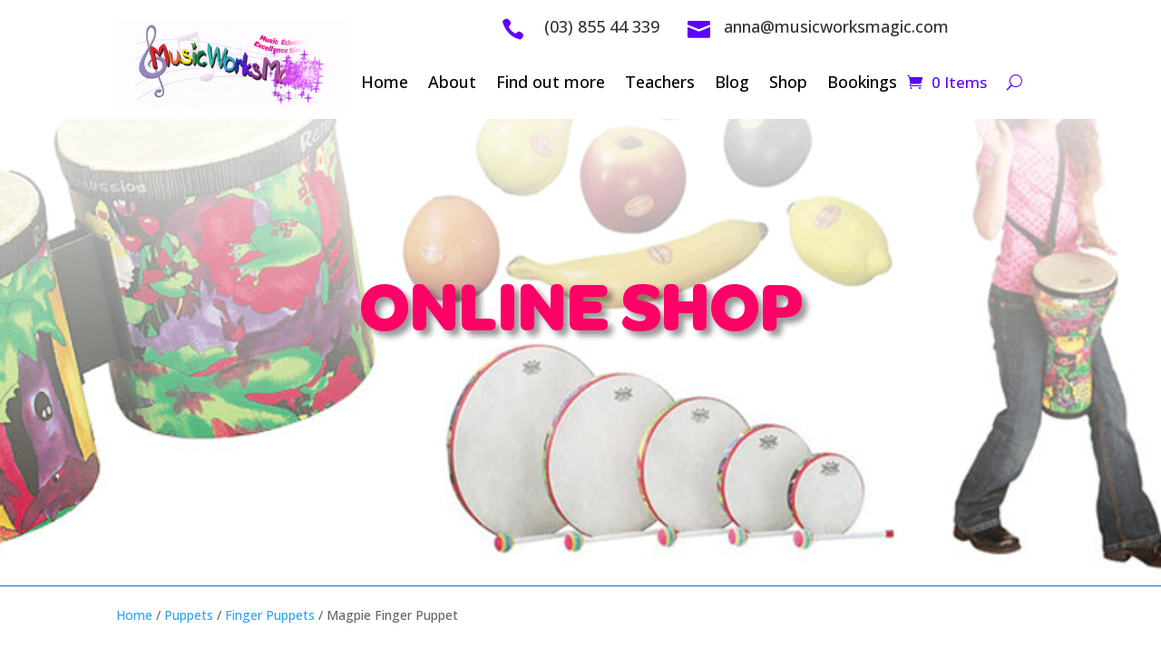

--- FILE ---
content_type: application/javascript
request_url: https://static.assets.eway.io/cerberus/6.6.2.54470/assets/sdk/cerberus.bundle.js?ver=3.9.2
body_size: 18580
content:
!function(t,e){"object"==typeof exports&&"object"==typeof module?module.exports=e():"function"==typeof define&&define.amd?define("Cerberus",[],e):"object"==typeof exports?exports.Cerberus=e():t.Cerberus=e()}(window,(function(){return function(t){var e={};function r(n){if(e[n])return e[n].exports;var o=e[n]={i:n,l:!1,exports:{}};return t[n].call(o.exports,o,o.exports,r),o.l=!0,o.exports}return r.m=t,r.c=e,r.d=function(t,e,n){r.o(t,e)||Object.defineProperty(t,e,{enumerable:!0,get:n})},r.r=function(t){"undefined"!=typeof Symbol&&Symbol.toStringTag&&Object.defineProperty(t,Symbol.toStringTag,{value:"Module"}),Object.defineProperty(t,"__esModule",{value:!0})},r.t=function(t,e){if(1&e&&(t=r(t)),8&e)return t;if(4&e&&"object"==typeof t&&t&&t.__esModule)return t;var n=Object.create(null);if(r.r(n),Object.defineProperty(n,"default",{enumerable:!0,value:t}),2&e&&"string"!=typeof t)for(var o in t)r.d(n,o,function(e){return t[e]}.bind(null,o));return n},r.n=function(t){var e=t&&t.__esModule?function(){return t.default}:function(){return t};return r.d(e,"a",e),e},r.o=function(t,e){return Object.prototype.hasOwnProperty.call(t,e)},r.p="",r(r.s=124)}([function(t,e,r){var n=r(1),o=r(33),i=r(4),a=r(34),c=r(37),u=r(54),s=o("wks"),f=n.Symbol,l=u?f:f&&f.withoutSetter||a;t.exports=function(t){return i(s,t)||(c&&i(f,t)?s[t]=f[t]:s[t]=l("Symbol."+t)),s[t]}},function(t,e,r){(function(e){var r=function(t){return t&&t.Math==Math&&t};t.exports=r("object"==typeof globalThis&&globalThis)||r("object"==typeof window&&window)||r("object"==typeof self&&self)||r("object"==typeof e&&e)||Function("return this")()}).call(this,r(77))},function(t,e){t.exports=function(t){try{return!!t()}catch(t){return!0}}},function(t,e){t.exports=function(t){return"object"==typeof t?null!==t:"function"==typeof t}},function(t,e){var r={}.hasOwnProperty;t.exports=function(t,e){return r.call(t,e)}},function(t,e,r){var n=r(3);t.exports=function(t){if(!n(t))throw TypeError(String(t)+" is not an object");return t}},function(t,e,r){var n=r(8),o=r(46),i=r(5),a=r(20),c=Object.defineProperty;e.f=n?c:function(t,e,r){if(i(t),e=a(e,!0),i(r),o)try{return c(t,e,r)}catch(t){}if("get"in r||"set"in r)throw TypeError("Accessors not supported");return"value"in r&&(t[e]=r.value),t}},function(t,e,r){var n=r(1),o=r(21).f,i=r(9),a=r(10),c=r(31),u=r(48),s=r(53);t.exports=function(t,e){var r,f,l,p,d,h=t.target,v=t.global,y=t.stat;if(r=v?n:y?n[h]||c(h,{}):(n[h]||{}).prototype)for(f in e){if(p=e[f],l=t.noTargetGet?(d=o(r,f))&&d.value:r[f],!s(v?f:h+(y?".":"#")+f,t.forced)&&void 0!==l){if(typeof p==typeof l)continue;u(p,l)}(t.sham||l&&l.sham)&&i(p,"sham",!0),a(r,f,p,t)}}},function(t,e,r){var n=r(2);t.exports=!n((function(){return 7!=Object.defineProperty({},1,{get:function(){return 7}})[1]}))},function(t,e,r){var n=r(8),o=r(6),i=r(16);t.exports=n?function(t,e,r){return o.f(t,e,i(1,r))}:function(t,e,r){return t[e]=r,t}},function(t,e,r){var n=r(1),o=r(9),i=r(4),a=r(31),c=r(32),u=r(17),s=u.get,f=u.enforce,l=String(String).split("String");(t.exports=function(t,e,r,c){var u=!!c&&!!c.unsafe,s=!!c&&!!c.enumerable,p=!!c&&!!c.noTargetGet;"function"==typeof r&&("string"!=typeof e||i(r,"name")||o(r,"name",e),f(r).source=l.join("string"==typeof e?e:"")),t!==n?(u?!p&&t[e]&&(s=!0):delete t[e],s?t[e]=r:o(t,e,r)):s?t[e]=r:a(e,r)})(Function.prototype,"toString",(function(){return"function"==typeof this&&s(this).source||c(this)}))},function(t,e,r){var n=r(45),o=r(22);t.exports=function(t){return n(o(t))}},function(t,e){var r={}.toString;t.exports=function(t){return r.call(t).slice(8,-1)}},function(t,e,r){var n=r(25),o=Math.min;t.exports=function(t){return t>0?o(n(t),9007199254740991):0}},function(t,e,r){var n=r(49),o=r(1),i=function(t){return"function"==typeof t?t:void 0};t.exports=function(t,e){return arguments.length<2?i(n[t])||i(o[t]):n[t]&&n[t][e]||o[t]&&o[t][e]}},function(t,e,r){var n=r(22);t.exports=function(t){return Object(n(t))}},function(t,e){t.exports=function(t,e){return{enumerable:!(1&t),configurable:!(2&t),writable:!(4&t),value:e}}},function(t,e,r){var n,o,i,a=r(78),c=r(1),u=r(3),s=r(9),f=r(4),l=r(23),p=r(24),d=c.WeakMap;if(a){var h=new d,v=h.get,y=h.has,g=h.set;n=function(t,e){return g.call(h,t,e),e},o=function(t){return v.call(h,t)||{}},i=function(t){return y.call(h,t)}}else{var b=l("state");p[b]=!0,n=function(t,e){return s(t,b,e),e},o=function(t){return f(t,b)?t[b]:{}},i=function(t){return f(t,b)}}t.exports={set:n,get:o,has:i,enforce:function(t){return i(t)?o(t):n(t,{})},getterFor:function(t){return function(e){var r;if(!u(e)||(r=o(e)).type!==t)throw TypeError("Incompatible receiver, "+t+" required");return r}}}},function(t,e){t.exports=!1},function(t,e){t.exports={}},function(t,e,r){var n=r(3);t.exports=function(t,e){if(!n(t))return t;var r,o;if(e&&"function"==typeof(r=t.toString)&&!n(o=r.call(t)))return o;if("function"==typeof(r=t.valueOf)&&!n(o=r.call(t)))return o;if(!e&&"function"==typeof(r=t.toString)&&!n(o=r.call(t)))return o;throw TypeError("Can't convert object to primitive value")}},function(t,e,r){var n=r(8),o=r(44),i=r(16),a=r(11),c=r(20),u=r(4),s=r(46),f=Object.getOwnPropertyDescriptor;e.f=n?f:function(t,e){if(t=a(t),e=c(e,!0),s)try{return f(t,e)}catch(t){}if(u(t,e))return i(!o.f.call(t,e),t[e])}},function(t,e){t.exports=function(t){if(null==t)throw TypeError("Can't call method on "+t);return t}},function(t,e,r){var n=r(33),o=r(34),i=n("keys");t.exports=function(t){return i[t]||(i[t]=o(t))}},function(t,e){t.exports={}},function(t,e){var r=Math.ceil,n=Math.floor;t.exports=function(t){return isNaN(t=+t)?0:(t>0?n:r)(t)}},function(t,e,r){var n=r(12);t.exports=Array.isArray||function(t){return"Array"==n(t)}},function(t,e,r){var n=r(6).f,o=r(4),i=r(0)("toStringTag");t.exports=function(t,e,r){t&&!o(t=r?t:t.prototype,i)&&n(t,i,{configurable:!0,value:e})}},function(t,e,r){var n=r(29);t.exports=function(t,e,r){if(n(t),void 0===e)return t;switch(r){case 0:return function(){return t.call(e)};case 1:return function(r){return t.call(e,r)};case 2:return function(r,n){return t.call(e,r,n)};case 3:return function(r,n,o){return t.call(e,r,n,o)}}return function(){return t.apply(e,arguments)}}},function(t,e){t.exports=function(t){if("function"!=typeof t)throw TypeError(String(t)+" is not a function");return t}},function(t,e,r){var n=r(1),o=r(3),i=n.document,a=o(i)&&o(i.createElement);t.exports=function(t){return a?i.createElement(t):{}}},function(t,e,r){var n=r(1),o=r(9);t.exports=function(t,e){try{o(n,t,e)}catch(r){n[t]=e}return e}},function(t,e,r){var n=r(47),o=Function.toString;"function"!=typeof n.inspectSource&&(n.inspectSource=function(t){return o.call(t)}),t.exports=n.inspectSource},function(t,e,r){var n=r(18),o=r(47);(t.exports=function(t,e){return o[t]||(o[t]=void 0!==e?e:{})})("versions",[]).push({version:"3.6.4",mode:n?"pure":"global",copyright:"© 2020 Denis Pushkarev (zloirock.ru)"})},function(t,e){var r=0,n=Math.random();t.exports=function(t){return"Symbol("+String(void 0===t?"":t)+")_"+(++r+n).toString(36)}},function(t,e,r){var n=r(50),o=r(36).concat("length","prototype");e.f=Object.getOwnPropertyNames||function(t){return n(t,o)}},function(t,e){t.exports=["constructor","hasOwnProperty","isPrototypeOf","propertyIsEnumerable","toLocaleString","toString","valueOf"]},function(t,e,r){var n=r(2);t.exports=!!Object.getOwnPropertySymbols&&!n((function(){return!String(Symbol())}))},function(t,e,r){var n,o=r(5),i=r(81),a=r(36),c=r(24),u=r(56),s=r(30),f=r(23),l=f("IE_PROTO"),p=function(){},d=function(t){return"<script>"+t+"<\/script>"},h=function(){try{n=document.domain&&new ActiveXObject("htmlfile")}catch(t){}var t,e;h=n?function(t){t.write(d("")),t.close();var e=t.parentWindow.Object;return t=null,e}(n):((e=s("iframe")).style.display="none",u.appendChild(e),e.src=String("javascript:"),(t=e.contentWindow.document).open(),t.write(d("document.F=Object")),t.close(),t.F);for(var r=a.length;r--;)delete h.prototype[a[r]];return h()};c[l]=!0,t.exports=Object.create||function(t,e){var r;return null!==t?(p.prototype=o(t),r=new p,p.prototype=null,r[l]=t):r=h(),void 0===e?r:i(r,e)}},function(t,e,r){"use strict";var n=r(20),o=r(6),i=r(16);t.exports=function(t,e,r){var a=n(e);a in t?o.f(t,a,i(0,r)):t[a]=r}},function(t,e,r){var n,o,i=r(1),a=r(61),c=i.process,u=c&&c.versions,s=u&&u.v8;s?o=(n=s.split("."))[0]+n[1]:a&&(!(n=a.match(/Edge\/(\d+)/))||n[1]>=74)&&(n=a.match(/Chrome\/(\d+)/))&&(o=n[1]),t.exports=o&&+o},function(t,e,r){var n={};n[r(0)("toStringTag")]="z",t.exports="[object z]"===String(n)},function(t,e,r){"use strict";var n=r(7),o=r(43);n({target:"RegExp",proto:!0,forced:/./.exec!==o},{exec:o})},function(t,e,r){"use strict";var n,o,i=r(74),a=r(110),c=RegExp.prototype.exec,u=String.prototype.replace,s=c,f=(n=/a/,o=/b*/g,c.call(n,"a"),c.call(o,"a"),0!==n.lastIndex||0!==o.lastIndex),l=a.UNSUPPORTED_Y||a.BROKEN_CARET,p=void 0!==/()??/.exec("")[1];(f||p||l)&&(s=function(t){var e,r,n,o,a=this,s=l&&a.sticky,d=i.call(a),h=a.source,v=0,y=t;return s&&(-1===(d=d.replace("y","")).indexOf("g")&&(d+="g"),y=String(t).slice(a.lastIndex),a.lastIndex>0&&(!a.multiline||a.multiline&&"\n"!==t[a.lastIndex-1])&&(h="(?: "+h+")",y=" "+y,v++),r=new RegExp("^(?:"+h+")",d)),p&&(r=new RegExp("^"+h+"$(?!\\s)",d)),f&&(e=a.lastIndex),n=c.call(s?r:a,y),s?n?(n.input=n.input.slice(v),n[0]=n[0].slice(v),n.index=a.lastIndex,a.lastIndex+=n[0].length):a.lastIndex=0:f&&n&&(a.lastIndex=a.global?n.index+n[0].length:e),p&&n&&n.length>1&&u.call(n[0],r,(function(){for(o=1;o<arguments.length-2;o++)void 0===arguments[o]&&(n[o]=void 0)})),n}),t.exports=s},function(t,e,r){"use strict";var n={}.propertyIsEnumerable,o=Object.getOwnPropertyDescriptor,i=o&&!n.call({1:2},1);e.f=i?function(t){var e=o(this,t);return!!e&&e.enumerable}:n},function(t,e,r){var n=r(2),o=r(12),i="".split;t.exports=n((function(){return!Object("z").propertyIsEnumerable(0)}))?function(t){return"String"==o(t)?i.call(t,""):Object(t)}:Object},function(t,e,r){var n=r(8),o=r(2),i=r(30);t.exports=!n&&!o((function(){return 7!=Object.defineProperty(i("div"),"a",{get:function(){return 7}}).a}))},function(t,e,r){var n=r(1),o=r(31),i=n["__core-js_shared__"]||o("__core-js_shared__",{});t.exports=i},function(t,e,r){var n=r(4),o=r(79),i=r(21),a=r(6);t.exports=function(t,e){for(var r=o(e),c=a.f,u=i.f,s=0;s<r.length;s++){var f=r[s];n(t,f)||c(t,f,u(e,f))}}},function(t,e,r){var n=r(1);t.exports=n},function(t,e,r){var n=r(4),o=r(11),i=r(80).indexOf,a=r(24);t.exports=function(t,e){var r,c=o(t),u=0,s=[];for(r in c)!n(a,r)&&n(c,r)&&s.push(r);for(;e.length>u;)n(c,r=e[u++])&&(~i(s,r)||s.push(r));return s}},function(t,e,r){var n=r(25),o=Math.max,i=Math.min;t.exports=function(t,e){var r=n(t);return r<0?o(r+e,0):i(r,e)}},function(t,e){e.f=Object.getOwnPropertySymbols},function(t,e,r){var n=r(2),o=/#|\.prototype\./,i=function(t,e){var r=c[a(t)];return r==s||r!=u&&("function"==typeof e?n(e):!!e)},a=i.normalize=function(t){return String(t).replace(o,".").toLowerCase()},c=i.data={},u=i.NATIVE="N",s=i.POLYFILL="P";t.exports=i},function(t,e,r){var n=r(37);t.exports=n&&!Symbol.sham&&"symbol"==typeof Symbol.iterator},function(t,e,r){var n=r(50),o=r(36);t.exports=Object.keys||function(t){return n(t,o)}},function(t,e,r){var n=r(14);t.exports=n("document","documentElement")},function(t,e,r){var n=r(0);e.f=n},function(t,e,r){var n=r(49),o=r(4),i=r(57),a=r(6).f;t.exports=function(t){var e=n.Symbol||(n.Symbol={});o(e,t)||a(e,t,{value:i.f(t)})}},function(t,e,r){var n=r(3),o=r(26),i=r(0)("species");t.exports=function(t,e){var r;return o(t)&&("function"!=typeof(r=t.constructor)||r!==Array&&!o(r.prototype)?n(r)&&null===(r=r[i])&&(r=void 0):r=void 0),new(void 0===r?Array:r)(0===e?0:e)}},function(t,e,r){var n=r(2),o=r(0),i=r(40),a=o("species");t.exports=function(t){return i>=51||!n((function(){var e=[];return(e.constructor={})[a]=function(){return{foo:1}},1!==e[t](Boolean).foo}))}},function(t,e,r){var n=r(14);t.exports=n("navigator","userAgent")||""},function(t,e,r){var n=r(5);t.exports=function(t,e,r,o){try{return o?e(n(r)[0],r[1]):e(r)}catch(e){var i=t.return;throw void 0!==i&&n(i.call(t)),e}}},function(t,e,r){var n=r(0),o=r(19),i=n("iterator"),a=Array.prototype;t.exports=function(t){return void 0!==t&&(o.Array===t||a[i]===t)}},function(t,e,r){var n=r(65),o=r(19),i=r(0)("iterator");t.exports=function(t){if(null!=t)return t[i]||t["@@iterator"]||o[n(t)]}},function(t,e,r){var n=r(41),o=r(12),i=r(0)("toStringTag"),a="Arguments"==o(function(){return arguments}());t.exports=n?o:function(t){var e,r,n;return void 0===t?"Undefined":null===t?"Null":"string"==typeof(r=function(t,e){try{return t[e]}catch(t){}}(e=Object(t),i))?r:a?o(e):"Object"==(n=o(e))&&"function"==typeof e.callee?"Arguments":n}},function(t,e,r){var n=r(0)("iterator"),o=!1;try{var i=0,a={next:function(){return{done:!!i++}},return:function(){o=!0}};a[n]=function(){return this},Array.from(a,(function(){throw 2}))}catch(t){}t.exports=function(t,e){if(!e&&!o)return!1;var r=!1;try{var i={};i[n]=function(){return{next:function(){return{done:r=!0}}}},t(i)}catch(t){}return r}},function(t,e,r){"use strict";var n=r(11),o=r(89),i=r(19),a=r(17),c=r(68),u=a.set,s=a.getterFor("Array Iterator");t.exports=c(Array,"Array",(function(t,e){u(this,{type:"Array Iterator",target:n(t),index:0,kind:e})}),(function(){var t=s(this),e=t.target,r=t.kind,n=t.index++;return!e||n>=e.length?(t.target=void 0,{value:void 0,done:!0}):"keys"==r?{value:n,done:!1}:"values"==r?{value:e[n],done:!1}:{value:[n,e[n]],done:!1}}),"values"),i.Arguments=i.Array,o("keys"),o("values"),o("entries")},function(t,e,r){"use strict";var n=r(7),o=r(90),i=r(70),a=r(92),c=r(27),u=r(9),s=r(10),f=r(0),l=r(18),p=r(19),d=r(69),h=d.IteratorPrototype,v=d.BUGGY_SAFARI_ITERATORS,y=f("iterator"),g=function(){return this};t.exports=function(t,e,r,f,d,b,m){o(r,e,f);var x,w,S,E=function(t){if(t===d&&P)return P;if(!v&&t in j)return j[t];switch(t){case"keys":case"values":case"entries":return function(){return new r(this,t)}}return function(){return new r(this)}},O=e+" Iterator",A=!1,j=t.prototype,T=j[y]||j["@@iterator"]||d&&j[d],P=!v&&T||E(d),_="Array"==e&&j.entries||T;if(_&&(x=i(_.call(new t)),h!==Object.prototype&&x.next&&(l||i(x)===h||(a?a(x,h):"function"!=typeof x[y]&&u(x,y,g)),c(x,O,!0,!0),l&&(p[O]=g))),"values"==d&&T&&"values"!==T.name&&(A=!0,P=function(){return T.call(this)}),l&&!m||j[y]===P||u(j,y,P),p[e]=P,d)if(w={values:E("values"),keys:b?P:E("keys"),entries:E("entries")},m)for(S in w)!v&&!A&&S in j||s(j,S,w[S]);else n({target:e,proto:!0,forced:v||A},w);return w}},function(t,e,r){"use strict";var n,o,i,a=r(70),c=r(9),u=r(4),s=r(0),f=r(18),l=s("iterator"),p=!1;[].keys&&("next"in(i=[].keys())?(o=a(a(i)))!==Object.prototype&&(n=o):p=!0),null==n&&(n={}),f||u(n,l)||c(n,l,(function(){return this})),t.exports={IteratorPrototype:n,BUGGY_SAFARI_ITERATORS:p}},function(t,e,r){var n=r(4),o=r(15),i=r(23),a=r(91),c=i("IE_PROTO"),u=Object.prototype;t.exports=a?Object.getPrototypeOf:function(t){return t=o(t),n(t,c)?t[c]:"function"==typeof t.constructor&&t instanceof t.constructor?t.constructor.prototype:t instanceof Object?u:null}},function(t,e,r){var n,o,i,a=r(1),c=r(2),u=r(12),s=r(28),f=r(56),l=r(30),p=r(72),d=a.location,h=a.setImmediate,v=a.clearImmediate,y=a.process,g=a.MessageChannel,b=a.Dispatch,m=0,x={},w=function(t){if(x.hasOwnProperty(t)){var e=x[t];delete x[t],e()}},S=function(t){return function(){w(t)}},E=function(t){w(t.data)},O=function(t){a.postMessage(t+"",d.protocol+"//"+d.host)};h&&v||(h=function(t){for(var e=[],r=1;arguments.length>r;)e.push(arguments[r++]);return x[++m]=function(){("function"==typeof t?t:Function(t)).apply(void 0,e)},n(m),m},v=function(t){delete x[t]},"process"==u(y)?n=function(t){y.nextTick(S(t))}:b&&b.now?n=function(t){b.now(S(t))}:g&&!p?(i=(o=new g).port2,o.port1.onmessage=E,n=s(i.postMessage,i,1)):!a.addEventListener||"function"!=typeof postMessage||a.importScripts||c(O)?n="onreadystatechange"in l("script")?function(t){f.appendChild(l("script")).onreadystatechange=function(){f.removeChild(this),w(t)}}:function(t){setTimeout(S(t),0)}:(n=O,a.addEventListener("message",E,!1))),t.exports={set:h,clear:v}},function(t,e,r){var n=r(61);t.exports=/(iphone|ipod|ipad).*applewebkit/i.test(n)},function(t,e,r){"use strict";var n=r(29),o=function(t){var e,r;this.promise=new t((function(t,n){if(void 0!==e||void 0!==r)throw TypeError("Bad Promise constructor");e=t,r=n})),this.resolve=n(e),this.reject=n(r)};t.exports.f=function(t){return new o(t)}},function(t,e,r){"use strict";var n=r(5);t.exports=function(){var t=n(this),e="";return t.global&&(e+="g"),t.ignoreCase&&(e+="i"),t.multiline&&(e+="m"),t.dotAll&&(e+="s"),t.unicode&&(e+="u"),t.sticky&&(e+="y"),e}},function(t,e,r){var n=r(25),o=r(22),i=function(t){return function(e,r){var i,a,c=String(o(e)),u=n(r),s=c.length;return u<0||u>=s?t?"":void 0:(i=c.charCodeAt(u))<55296||i>56319||u+1===s||(a=c.charCodeAt(u+1))<56320||a>57343?t?c.charAt(u):i:t?c.slice(u,u+2):a-56320+(i-55296<<10)+65536}};t.exports={codeAt:i(!1),charAt:i(!0)}},function(t,e,r){"use strict";var n=r(7),o=r(1),i=r(14),a=r(18),c=r(8),u=r(37),s=r(54),f=r(2),l=r(4),p=r(26),d=r(3),h=r(5),v=r(15),y=r(11),g=r(20),b=r(16),m=r(38),x=r(55),w=r(35),S=r(82),E=r(52),O=r(21),A=r(6),j=r(44),T=r(9),P=r(10),_=r(33),I=r(23),C=r(24),R=r(34),D=r(0),L=r(57),U=r(58),F=r(27),M=r(17),k=r(83).forEach,B=I("hidden"),N=D("toPrimitive"),$=M.set,q=M.getterFor("Symbol"),G=Object.prototype,H=o.Symbol,J=i("JSON","stringify"),V=O.f,z=A.f,K=S.f,W=j.f,X=_("symbols"),Y=_("op-symbols"),Q=_("string-to-symbol-registry"),Z=_("symbol-to-string-registry"),tt=_("wks"),et=o.QObject,rt=!et||!et.prototype||!et.prototype.findChild,nt=c&&f((function(){return 7!=m(z({},"a",{get:function(){return z(this,"a",{value:7}).a}})).a}))?function(t,e,r){var n=V(G,e);n&&delete G[e],z(t,e,r),n&&t!==G&&z(G,e,n)}:z,ot=function(t,e){var r=X[t]=m(H.prototype);return $(r,{type:"Symbol",tag:t,description:e}),c||(r.description=e),r},it=s?function(t){return"symbol"==typeof t}:function(t){return Object(t)instanceof H},at=function(t,e,r){t===G&&at(Y,e,r),h(t);var n=g(e,!0);return h(r),l(X,n)?(r.enumerable?(l(t,B)&&t[B][n]&&(t[B][n]=!1),r=m(r,{enumerable:b(0,!1)})):(l(t,B)||z(t,B,b(1,{})),t[B][n]=!0),nt(t,n,r)):z(t,n,r)},ct=function(t,e){h(t);var r=y(e),n=x(r).concat(lt(r));return k(n,(function(e){c&&!ut.call(r,e)||at(t,e,r[e])})),t},ut=function(t){var e=g(t,!0),r=W.call(this,e);return!(this===G&&l(X,e)&&!l(Y,e))&&(!(r||!l(this,e)||!l(X,e)||l(this,B)&&this[B][e])||r)},st=function(t,e){var r=y(t),n=g(e,!0);if(r!==G||!l(X,n)||l(Y,n)){var o=V(r,n);return!o||!l(X,n)||l(r,B)&&r[B][n]||(o.enumerable=!0),o}},ft=function(t){var e=K(y(t)),r=[];return k(e,(function(t){l(X,t)||l(C,t)||r.push(t)})),r},lt=function(t){var e=t===G,r=K(e?Y:y(t)),n=[];return k(r,(function(t){!l(X,t)||e&&!l(G,t)||n.push(X[t])})),n};(u||(P((H=function(){if(this instanceof H)throw TypeError("Symbol is not a constructor");var t=arguments.length&&void 0!==arguments[0]?String(arguments[0]):void 0,e=R(t),r=function(t){this===G&&r.call(Y,t),l(this,B)&&l(this[B],e)&&(this[B][e]=!1),nt(this,e,b(1,t))};return c&&rt&&nt(G,e,{configurable:!0,set:r}),ot(e,t)}).prototype,"toString",(function(){return q(this).tag})),P(H,"withoutSetter",(function(t){return ot(R(t),t)})),j.f=ut,A.f=at,O.f=st,w.f=S.f=ft,E.f=lt,L.f=function(t){return ot(D(t),t)},c&&(z(H.prototype,"description",{configurable:!0,get:function(){return q(this).description}}),a||P(G,"propertyIsEnumerable",ut,{unsafe:!0}))),n({global:!0,wrap:!0,forced:!u,sham:!u},{Symbol:H}),k(x(tt),(function(t){U(t)})),n({target:"Symbol",stat:!0,forced:!u},{for:function(t){var e=String(t);if(l(Q,e))return Q[e];var r=H(e);return Q[e]=r,Z[r]=e,r},keyFor:function(t){if(!it(t))throw TypeError(t+" is not a symbol");if(l(Z,t))return Z[t]},useSetter:function(){rt=!0},useSimple:function(){rt=!1}}),n({target:"Object",stat:!0,forced:!u,sham:!c},{create:function(t,e){return void 0===e?m(t):ct(m(t),e)},defineProperty:at,defineProperties:ct,getOwnPropertyDescriptor:st}),n({target:"Object",stat:!0,forced:!u},{getOwnPropertyNames:ft,getOwnPropertySymbols:lt}),n({target:"Object",stat:!0,forced:f((function(){E.f(1)}))},{getOwnPropertySymbols:function(t){return E.f(v(t))}}),J)&&n({target:"JSON",stat:!0,forced:!u||f((function(){var t=H();return"[null]"!=J([t])||"{}"!=J({a:t})||"{}"!=J(Object(t))}))},{stringify:function(t,e,r){for(var n,o=[t],i=1;arguments.length>i;)o.push(arguments[i++]);if(n=e,(d(e)||void 0!==t)&&!it(t))return p(e)||(e=function(t,e){if("function"==typeof n&&(e=n.call(this,t,e)),!it(e))return e}),o[1]=e,J.apply(null,o)}});H.prototype[N]||T(H.prototype,N,H.prototype.valueOf),F(H,"Symbol"),C[B]=!0},function(t,e){var r;r=function(){return this}();try{r=r||new Function("return this")()}catch(t){"object"==typeof window&&(r=window)}t.exports=r},function(t,e,r){var n=r(1),o=r(32),i=n.WeakMap;t.exports="function"==typeof i&&/native code/.test(o(i))},function(t,e,r){var n=r(14),o=r(35),i=r(52),a=r(5);t.exports=n("Reflect","ownKeys")||function(t){var e=o.f(a(t)),r=i.f;return r?e.concat(r(t)):e}},function(t,e,r){var n=r(11),o=r(13),i=r(51),a=function(t){return function(e,r,a){var c,u=n(e),s=o(u.length),f=i(a,s);if(t&&r!=r){for(;s>f;)if((c=u[f++])!=c)return!0}else for(;s>f;f++)if((t||f in u)&&u[f]===r)return t||f||0;return!t&&-1}};t.exports={includes:a(!0),indexOf:a(!1)}},function(t,e,r){var n=r(8),o=r(6),i=r(5),a=r(55);t.exports=n?Object.defineProperties:function(t,e){i(t);for(var r,n=a(e),c=n.length,u=0;c>u;)o.f(t,r=n[u++],e[r]);return t}},function(t,e,r){var n=r(11),o=r(35).f,i={}.toString,a="object"==typeof window&&window&&Object.getOwnPropertyNames?Object.getOwnPropertyNames(window):[];t.exports.f=function(t){return a&&"[object Window]"==i.call(t)?function(t){try{return o(t)}catch(t){return a.slice()}}(t):o(n(t))}},function(t,e,r){var n=r(28),o=r(45),i=r(15),a=r(13),c=r(59),u=[].push,s=function(t){var e=1==t,r=2==t,s=3==t,f=4==t,l=6==t,p=5==t||l;return function(d,h,v,y){for(var g,b,m=i(d),x=o(m),w=n(h,v,3),S=a(x.length),E=0,O=y||c,A=e?O(d,S):r?O(d,0):void 0;S>E;E++)if((p||E in x)&&(b=w(g=x[E],E,m),t))if(e)A[E]=b;else if(b)switch(t){case 3:return!0;case 5:return g;case 6:return E;case 2:u.call(A,g)}else if(f)return!1;return l?-1:s||f?f:A}};t.exports={forEach:s(0),map:s(1),filter:s(2),some:s(3),every:s(4),find:s(5),findIndex:s(6)}},function(t,e,r){"use strict";var n=r(7),o=r(8),i=r(1),a=r(4),c=r(3),u=r(6).f,s=r(48),f=i.Symbol;if(o&&"function"==typeof f&&(!("description"in f.prototype)||void 0!==f().description)){var l={},p=function(){var t=arguments.length<1||void 0===arguments[0]?void 0:String(arguments[0]),e=this instanceof p?new f(t):void 0===t?f():f(t);return""===t&&(l[e]=!0),e};s(p,f);var d=p.prototype=f.prototype;d.constructor=p;var h=d.toString,v="Symbol(test)"==String(f("test")),y=/^Symbol\((.*)\)[^)]+$/;u(d,"description",{configurable:!0,get:function(){var t=c(this)?this.valueOf():this,e=h.call(t);if(a(l,t))return"";var r=v?e.slice(7,-1):e.replace(y,"$1");return""===r?void 0:r}}),n({global:!0,forced:!0},{Symbol:p})}},function(t,e,r){r(58)("iterator")},function(t,e,r){"use strict";var n=r(7),o=r(2),i=r(26),a=r(3),c=r(15),u=r(13),s=r(39),f=r(59),l=r(60),p=r(0),d=r(40),h=p("isConcatSpreadable"),v=d>=51||!o((function(){var t=[];return t[h]=!1,t.concat()[0]!==t})),y=l("concat"),g=function(t){if(!a(t))return!1;var e=t[h];return void 0!==e?!!e:i(t)};n({target:"Array",proto:!0,forced:!v||!y},{concat:function(t){var e,r,n,o,i,a=c(this),l=f(a,0),p=0;for(e=-1,n=arguments.length;e<n;e++)if(i=-1===e?a:arguments[e],g(i)){if(p+(o=u(i.length))>9007199254740991)throw TypeError("Maximum allowed index exceeded");for(r=0;r<o;r++,p++)r in i&&s(l,p,i[r])}else{if(p>=9007199254740991)throw TypeError("Maximum allowed index exceeded");s(l,p++,i)}return l.length=p,l}})},function(t,e,r){var n=r(7),o=r(88);n({target:"Array",stat:!0,forced:!r(66)((function(t){Array.from(t)}))},{from:o})},function(t,e,r){"use strict";var n=r(28),o=r(15),i=r(62),a=r(63),c=r(13),u=r(39),s=r(64);t.exports=function(t){var e,r,f,l,p,d,h=o(t),v="function"==typeof this?this:Array,y=arguments.length,g=y>1?arguments[1]:void 0,b=void 0!==g,m=s(h),x=0;if(b&&(g=n(g,y>2?arguments[2]:void 0,2)),null==m||v==Array&&a(m))for(r=new v(e=c(h.length));e>x;x++)d=b?g(h[x],x):h[x],u(r,x,d);else for(p=(l=m.call(h)).next,r=new v;!(f=p.call(l)).done;x++)d=b?i(l,g,[f.value,x],!0):f.value,u(r,x,d);return r.length=x,r}},function(t,e,r){var n=r(0),o=r(38),i=r(6),a=n("unscopables"),c=Array.prototype;null==c[a]&&i.f(c,a,{configurable:!0,value:o(null)}),t.exports=function(t){c[a][t]=!0}},function(t,e,r){"use strict";var n=r(69).IteratorPrototype,o=r(38),i=r(16),a=r(27),c=r(19),u=function(){return this};t.exports=function(t,e,r){var s=e+" Iterator";return t.prototype=o(n,{next:i(1,r)}),a(t,s,!1,!0),c[s]=u,t}},function(t,e,r){var n=r(2);t.exports=!n((function(){function t(){}return t.prototype.constructor=null,Object.getPrototypeOf(new t)!==t.prototype}))},function(t,e,r){var n=r(5),o=r(93);t.exports=Object.setPrototypeOf||("__proto__"in{}?function(){var t,e=!1,r={};try{(t=Object.getOwnPropertyDescriptor(Object.prototype,"__proto__").set).call(r,[]),e=r instanceof Array}catch(t){}return function(r,i){return n(r),o(i),e?t.call(r,i):r.__proto__=i,r}}():void 0)},function(t,e,r){var n=r(3);t.exports=function(t){if(!n(t)&&null!==t)throw TypeError("Can't set "+String(t)+" as a prototype");return t}},function(t,e,r){"use strict";var n=r(7),o=r(3),i=r(26),a=r(51),c=r(13),u=r(11),s=r(39),f=r(0),l=r(60),p=r(95),d=l("slice"),h=p("slice",{ACCESSORS:!0,0:0,1:2}),v=f("species"),y=[].slice,g=Math.max;n({target:"Array",proto:!0,forced:!d||!h},{slice:function(t,e){var r,n,f,l=u(this),p=c(l.length),d=a(t,p),h=a(void 0===e?p:e,p);if(i(l)&&("function"!=typeof(r=l.constructor)||r!==Array&&!i(r.prototype)?o(r)&&null===(r=r[v])&&(r=void 0):r=void 0,r===Array||void 0===r))return y.call(l,d,h);for(n=new(void 0===r?Array:r)(g(h-d,0)),f=0;d<h;d++,f++)d in l&&s(n,f,l[d]);return n.length=f,n}})},function(t,e,r){var n=r(8),o=r(2),i=r(4),a=Object.defineProperty,c={},u=function(t){throw t};t.exports=function(t,e){if(i(c,t))return c[t];e||(e={});var r=[][t],s=!!i(e,"ACCESSORS")&&e.ACCESSORS,f=i(e,0)?e[0]:u,l=i(e,1)?e[1]:void 0;return c[t]=!!r&&!o((function(){if(s&&!n)return!0;var t={length:-1};s?a(t,1,{enumerable:!0,get:u}):t[1]=1,r.call(t,f,l)}))}},function(t,e,r){var n=r(8),o=r(6).f,i=Function.prototype,a=i.toString,c=/^\s*function ([^ (]*)/;!n||"name"in i||o(i,"name",{configurable:!0,get:function(){try{return a.call(this).match(c)[1]}catch(t){return""}}})},function(t,e,r){var n=r(41),o=r(10),i=r(98);n||o(Object.prototype,"toString",i,{unsafe:!0})},function(t,e,r){"use strict";var n=r(41),o=r(65);t.exports=n?{}.toString:function(){return"[object "+o(this)+"]"}},function(t,e,r){"use strict";var n,o,i,a,c=r(7),u=r(18),s=r(1),f=r(14),l=r(100),p=r(10),d=r(101),h=r(27),v=r(102),y=r(3),g=r(29),b=r(103),m=r(12),x=r(32),w=r(104),S=r(66),E=r(105),O=r(71).set,A=r(106),j=r(107),T=r(108),P=r(73),_=r(109),I=r(17),C=r(53),R=r(0),D=r(40),L=R("species"),U="Promise",F=I.get,M=I.set,k=I.getterFor(U),B=l,N=s.TypeError,$=s.document,q=s.process,G=f("fetch"),H=P.f,J=H,V="process"==m(q),z=!!($&&$.createEvent&&s.dispatchEvent),K=C(U,(function(){if(!(x(B)!==String(B))){if(66===D)return!0;if(!V&&"function"!=typeof PromiseRejectionEvent)return!0}if(u&&!B.prototype.finally)return!0;if(D>=51&&/native code/.test(B))return!1;var t=B.resolve(1),e=function(t){t((function(){}),(function(){}))};return(t.constructor={})[L]=e,!(t.then((function(){}))instanceof e)})),W=K||!S((function(t){B.all(t).catch((function(){}))})),X=function(t){var e;return!(!y(t)||"function"!=typeof(e=t.then))&&e},Y=function(t,e,r){if(!e.notified){e.notified=!0;var n=e.reactions;A((function(){for(var o=e.value,i=1==e.state,a=0;n.length>a;){var c,u,s,f=n[a++],l=i?f.ok:f.fail,p=f.resolve,d=f.reject,h=f.domain;try{l?(i||(2===e.rejection&&et(t,e),e.rejection=1),!0===l?c=o:(h&&h.enter(),c=l(o),h&&(h.exit(),s=!0)),c===f.promise?d(N("Promise-chain cycle")):(u=X(c))?u.call(c,p,d):p(c)):d(o)}catch(t){h&&!s&&h.exit(),d(t)}}e.reactions=[],e.notified=!1,r&&!e.rejection&&Z(t,e)}))}},Q=function(t,e,r){var n,o;z?((n=$.createEvent("Event")).promise=e,n.reason=r,n.initEvent(t,!1,!0),s.dispatchEvent(n)):n={promise:e,reason:r},(o=s["on"+t])?o(n):"unhandledrejection"===t&&T("Unhandled promise rejection",r)},Z=function(t,e){O.call(s,(function(){var r,n=e.value;if(tt(e)&&(r=_((function(){V?q.emit("unhandledRejection",n,t):Q("unhandledrejection",t,n)})),e.rejection=V||tt(e)?2:1,r.error))throw r.value}))},tt=function(t){return 1!==t.rejection&&!t.parent},et=function(t,e){O.call(s,(function(){V?q.emit("rejectionHandled",t):Q("rejectionhandled",t,e.value)}))},rt=function(t,e,r,n){return function(o){t(e,r,o,n)}},nt=function(t,e,r,n){e.done||(e.done=!0,n&&(e=n),e.value=r,e.state=2,Y(t,e,!0))},ot=function(t,e,r,n){if(!e.done){e.done=!0,n&&(e=n);try{if(t===r)throw N("Promise can't be resolved itself");var o=X(r);o?A((function(){var n={done:!1};try{o.call(r,rt(ot,t,n,e),rt(nt,t,n,e))}catch(r){nt(t,n,r,e)}})):(e.value=r,e.state=1,Y(t,e,!1))}catch(r){nt(t,{done:!1},r,e)}}};K&&(B=function(t){b(this,B,U),g(t),n.call(this);var e=F(this);try{t(rt(ot,this,e),rt(nt,this,e))}catch(t){nt(this,e,t)}},(n=function(t){M(this,{type:U,done:!1,notified:!1,parent:!1,reactions:[],rejection:!1,state:0,value:void 0})}).prototype=d(B.prototype,{then:function(t,e){var r=k(this),n=H(E(this,B));return n.ok="function"!=typeof t||t,n.fail="function"==typeof e&&e,n.domain=V?q.domain:void 0,r.parent=!0,r.reactions.push(n),0!=r.state&&Y(this,r,!1),n.promise},catch:function(t){return this.then(void 0,t)}}),o=function(){var t=new n,e=F(t);this.promise=t,this.resolve=rt(ot,t,e),this.reject=rt(nt,t,e)},P.f=H=function(t){return t===B||t===i?new o(t):J(t)},u||"function"!=typeof l||(a=l.prototype.then,p(l.prototype,"then",(function(t,e){var r=this;return new B((function(t,e){a.call(r,t,e)})).then(t,e)}),{unsafe:!0}),"function"==typeof G&&c({global:!0,enumerable:!0,forced:!0},{fetch:function(t){return j(B,G.apply(s,arguments))}}))),c({global:!0,wrap:!0,forced:K},{Promise:B}),h(B,U,!1,!0),v(U),i=f(U),c({target:U,stat:!0,forced:K},{reject:function(t){var e=H(this);return e.reject.call(void 0,t),e.promise}}),c({target:U,stat:!0,forced:u||K},{resolve:function(t){return j(u&&this===i?B:this,t)}}),c({target:U,stat:!0,forced:W},{all:function(t){var e=this,r=H(e),n=r.resolve,o=r.reject,i=_((function(){var r=g(e.resolve),i=[],a=0,c=1;w(t,(function(t){var u=a++,s=!1;i.push(void 0),c++,r.call(e,t).then((function(t){s||(s=!0,i[u]=t,--c||n(i))}),o)})),--c||n(i)}));return i.error&&o(i.value),r.promise},race:function(t){var e=this,r=H(e),n=r.reject,o=_((function(){var o=g(e.resolve);w(t,(function(t){o.call(e,t).then(r.resolve,n)}))}));return o.error&&n(o.value),r.promise}})},function(t,e,r){var n=r(1);t.exports=n.Promise},function(t,e,r){var n=r(10);t.exports=function(t,e,r){for(var o in e)n(t,o,e[o],r);return t}},function(t,e,r){"use strict";var n=r(14),o=r(6),i=r(0),a=r(8),c=i("species");t.exports=function(t){var e=n(t),r=o.f;a&&e&&!e[c]&&r(e,c,{configurable:!0,get:function(){return this}})}},function(t,e){t.exports=function(t,e,r){if(!(t instanceof e))throw TypeError("Incorrect "+(r?r+" ":"")+"invocation");return t}},function(t,e,r){var n=r(5),o=r(63),i=r(13),a=r(28),c=r(64),u=r(62),s=function(t,e){this.stopped=t,this.result=e};(t.exports=function(t,e,r,f,l){var p,d,h,v,y,g,b,m=a(e,r,f?2:1);if(l)p=t;else{if("function"!=typeof(d=c(t)))throw TypeError("Target is not iterable");if(o(d)){for(h=0,v=i(t.length);v>h;h++)if((y=f?m(n(b=t[h])[0],b[1]):m(t[h]))&&y instanceof s)return y;return new s(!1)}p=d.call(t)}for(g=p.next;!(b=g.call(p)).done;)if("object"==typeof(y=u(p,m,b.value,f))&&y&&y instanceof s)return y;return new s(!1)}).stop=function(t){return new s(!0,t)}},function(t,e,r){var n=r(5),o=r(29),i=r(0)("species");t.exports=function(t,e){var r,a=n(t).constructor;return void 0===a||null==(r=n(a)[i])?e:o(r)}},function(t,e,r){var n,o,i,a,c,u,s,f,l=r(1),p=r(21).f,d=r(12),h=r(71).set,v=r(72),y=l.MutationObserver||l.WebKitMutationObserver,g=l.process,b=l.Promise,m="process"==d(g),x=p(l,"queueMicrotask"),w=x&&x.value;w||(n=function(){var t,e;for(m&&(t=g.domain)&&t.exit();o;){e=o.fn,o=o.next;try{e()}catch(t){throw o?a():i=void 0,t}}i=void 0,t&&t.enter()},m?a=function(){g.nextTick(n)}:y&&!v?(c=!0,u=document.createTextNode(""),new y(n).observe(u,{characterData:!0}),a=function(){u.data=c=!c}):b&&b.resolve?(s=b.resolve(void 0),f=s.then,a=function(){f.call(s,n)}):a=function(){h.call(l,n)}),t.exports=w||function(t){var e={fn:t,next:void 0};i&&(i.next=e),o||(o=e,a()),i=e}},function(t,e,r){var n=r(5),o=r(3),i=r(73);t.exports=function(t,e){if(n(t),o(e)&&e.constructor===t)return e;var r=i.f(t);return(0,r.resolve)(e),r.promise}},function(t,e,r){var n=r(1);t.exports=function(t,e){var r=n.console;r&&r.error&&(1===arguments.length?r.error(t):r.error(t,e))}},function(t,e){t.exports=function(t){try{return{error:!1,value:t()}}catch(t){return{error:!0,value:t}}}},function(t,e,r){"use strict";var n=r(2);function o(t,e){return RegExp(t,e)}e.UNSUPPORTED_Y=n((function(){var t=o("a","y");return t.lastIndex=2,null!=t.exec("abcd")})),e.BROKEN_CARET=n((function(){var t=o("^r","gy");return t.lastIndex=2,null!=t.exec("str")}))},function(t,e,r){"use strict";r(42);var n,o,i=r(7),a=r(3),c=(n=!1,(o=/[ac]/).exec=function(){return n=!0,/./.exec.apply(this,arguments)},!0===o.test("abc")&&n),u=/./.test;i({target:"RegExp",proto:!0,forced:!c},{test:function(t){if("function"!=typeof this.exec)return u.call(this,t);var e=this.exec(t);if(null!==e&&!a(e))throw new Error("RegExp exec method returned something other than an Object or null");return!!e}})},function(t,e,r){"use strict";var n=r(10),o=r(5),i=r(2),a=r(74),c=RegExp.prototype,u=c.toString,s=i((function(){return"/a/b"!=u.call({source:"a",flags:"b"})})),f="toString"!=u.name;(s||f)&&n(RegExp.prototype,"toString",(function(){var t=o(this),e=String(t.source),r=t.flags;return"/"+e+"/"+String(void 0===r&&t instanceof RegExp&&!("flags"in c)?a.call(t):r)}),{unsafe:!0})},function(t,e,r){"use strict";var n=r(75).charAt,o=r(17),i=r(68),a=o.set,c=o.getterFor("String Iterator");i(String,"String",(function(t){a(this,{type:"String Iterator",string:String(t),index:0})}),(function(){var t,e=c(this),r=e.string,o=e.index;return o>=r.length?{value:void 0,done:!0}:(t=n(r,o),e.index+=t.length,{value:t,done:!1})}))},function(t,e,r){"use strict";var n=r(115),o=r(5),i=r(15),a=r(13),c=r(25),u=r(22),s=r(116),f=r(117),l=Math.max,p=Math.min,d=Math.floor,h=/\$([$&'`]|\d\d?|<[^>]*>)/g,v=/\$([$&'`]|\d\d?)/g;n("replace",2,(function(t,e,r,n){var y=n.REGEXP_REPLACE_SUBSTITUTES_UNDEFINED_CAPTURE,g=n.REPLACE_KEEPS_$0,b=y?"$":"$0";return[function(r,n){var o=u(this),i=null==r?void 0:r[t];return void 0!==i?i.call(r,o,n):e.call(String(o),r,n)},function(t,n){if(!y&&g||"string"==typeof n&&-1===n.indexOf(b)){var i=r(e,t,this,n);if(i.done)return i.value}var u=o(t),d=String(this),h="function"==typeof n;h||(n=String(n));var v=u.global;if(v){var x=u.unicode;u.lastIndex=0}for(var w=[];;){var S=f(u,d);if(null===S)break;if(w.push(S),!v)break;""===String(S[0])&&(u.lastIndex=s(d,a(u.lastIndex),x))}for(var E,O="",A=0,j=0;j<w.length;j++){S=w[j];for(var T=String(S[0]),P=l(p(c(S.index),d.length),0),_=[],I=1;I<S.length;I++)_.push(void 0===(E=S[I])?E:String(E));var C=S.groups;if(h){var R=[T].concat(_,P,d);void 0!==C&&R.push(C);var D=String(n.apply(void 0,R))}else D=m(T,d,P,_,C,n);P>=A&&(O+=d.slice(A,P)+D,A=P+T.length)}return O+d.slice(A)}];function m(t,r,n,o,a,c){var u=n+t.length,s=o.length,f=v;return void 0!==a&&(a=i(a),f=h),e.call(c,f,(function(e,i){var c;switch(i.charAt(0)){case"$":return"$";case"&":return t;case"`":return r.slice(0,n);case"'":return r.slice(u);case"<":c=a[i.slice(1,-1)];break;default:var f=+i;if(0===f)return e;if(f>s){var l=d(f/10);return 0===l?e:l<=s?void 0===o[l-1]?i.charAt(1):o[l-1]+i.charAt(1):e}c=o[f-1]}return void 0===c?"":c}))}}))},function(t,e,r){"use strict";r(42);var n=r(10),o=r(2),i=r(0),a=r(43),c=r(9),u=i("species"),s=!o((function(){var t=/./;return t.exec=function(){var t=[];return t.groups={a:"7"},t},"7"!=="".replace(t,"$<a>")})),f="$0"==="a".replace(/./,"$0"),l=i("replace"),p=!!/./[l]&&""===/./[l]("a","$0"),d=!o((function(){var t=/(?:)/,e=t.exec;t.exec=function(){return e.apply(this,arguments)};var r="ab".split(t);return 2!==r.length||"a"!==r[0]||"b"!==r[1]}));t.exports=function(t,e,r,l){var h=i(t),v=!o((function(){var e={};return e[h]=function(){return 7},7!=""[t](e)})),y=v&&!o((function(){var e=!1,r=/a/;return"split"===t&&((r={}).constructor={},r.constructor[u]=function(){return r},r.flags="",r[h]=/./[h]),r.exec=function(){return e=!0,null},r[h](""),!e}));if(!v||!y||"replace"===t&&(!s||!f||p)||"split"===t&&!d){var g=/./[h],b=r(h,""[t],(function(t,e,r,n,o){return e.exec===a?v&&!o?{done:!0,value:g.call(e,r,n)}:{done:!0,value:t.call(r,e,n)}:{done:!1}}),{REPLACE_KEEPS_$0:f,REGEXP_REPLACE_SUBSTITUTES_UNDEFINED_CAPTURE:p}),m=b[0],x=b[1];n(String.prototype,t,m),n(RegExp.prototype,h,2==e?function(t,e){return x.call(t,this,e)}:function(t){return x.call(t,this)})}l&&c(RegExp.prototype[h],"sham",!0)}},function(t,e,r){"use strict";var n=r(75).charAt;t.exports=function(t,e,r){return e+(r?n(t,e).length:1)}},function(t,e,r){var n=r(12),o=r(43);t.exports=function(t,e){var r=t.exec;if("function"==typeof r){var i=r.call(t,e);if("object"!=typeof i)throw TypeError("RegExp exec method returned something other than an Object or null");return i}if("RegExp"!==n(t))throw TypeError("RegExp#exec called on incompatible receiver");return o.call(t,e)}},function(t,e,r){var n=r(1),o=r(119),i=r(67),a=r(9),c=r(0),u=c("iterator"),s=c("toStringTag"),f=i.values;for(var l in o){var p=n[l],d=p&&p.prototype;if(d){if(d[u]!==f)try{a(d,u,f)}catch(t){d[u]=f}if(d[s]||a(d,s,l),o[l])for(var h in i)if(d[h]!==i[h])try{a(d,h,i[h])}catch(t){d[h]=i[h]}}}},function(t,e){t.exports={CSSRuleList:0,CSSStyleDeclaration:0,CSSValueList:0,ClientRectList:0,DOMRectList:0,DOMStringList:0,DOMTokenList:1,DataTransferItemList:0,FileList:0,HTMLAllCollection:0,HTMLCollection:0,HTMLFormElement:0,HTMLSelectElement:0,MediaList:0,MimeTypeArray:0,NamedNodeMap:0,NodeList:1,PaintRequestList:0,Plugin:0,PluginArray:0,SVGLengthList:0,SVGNumberList:0,SVGPathSegList:0,SVGPointList:0,SVGStringList:0,SVGTransformList:0,SourceBufferList:0,StyleSheetList:0,TextTrackCueList:0,TextTrackList:0,TouchList:0}},function(t,e,r){"use strict";r.d(e,"a",(function(){return _}));r(76),r(84),r(85),r(86),r(87),r(67),r(94),r(121),r(96),r(122),r(97),r(99),r(42),r(111),r(112),r(113),r(114),r(118);var n="URLSearchParams"in self,o="Symbol"in self&&"iterator"in Symbol,i="FileReader"in self&&"Blob"in self&&function(){try{return new Blob,!0}catch(t){return!1}}(),a="FormData"in self,c="ArrayBuffer"in self;if(c)var u=["[object Int8Array]","[object Uint8Array]","[object Uint8ClampedArray]","[object Int16Array]","[object Uint16Array]","[object Int32Array]","[object Uint32Array]","[object Float32Array]","[object Float64Array]"],s=ArrayBuffer.isView||function(t){return t&&u.indexOf(Object.prototype.toString.call(t))>-1};function f(t){if("string"!=typeof t&&(t=String(t)),/[^a-z0-9\-#$%&'*+.^_`|~]/i.test(t))throw new TypeError("Invalid character in header field name");return t.toLowerCase()}function l(t){return"string"!=typeof t&&(t=String(t)),t}function p(t){var e={next:function(){var e=t.shift();return{done:void 0===e,value:e}}};return o&&(e[Symbol.iterator]=function(){return e}),e}function d(t){this.map={},t instanceof d?t.forEach((function(t,e){this.append(e,t)}),this):Array.isArray(t)?t.forEach((function(t){this.append(t[0],t[1])}),this):t&&Object.getOwnPropertyNames(t).forEach((function(e){this.append(e,t[e])}),this)}function h(t){if(t.bodyUsed)return Promise.reject(new TypeError("Already read"));t.bodyUsed=!0}function v(t){return new Promise((function(e,r){t.onload=function(){e(t.result)},t.onerror=function(){r(t.error)}}))}function y(t){var e=new FileReader,r=v(e);return e.readAsArrayBuffer(t),r}function g(t){if(t.slice)return t.slice(0);var e=new Uint8Array(t.byteLength);return e.set(new Uint8Array(t)),e.buffer}function b(){return this.bodyUsed=!1,this._initBody=function(t){var e;this._bodyInit=t,t?"string"==typeof t?this._bodyText=t:i&&Blob.prototype.isPrototypeOf(t)?this._bodyBlob=t:a&&FormData.prototype.isPrototypeOf(t)?this._bodyFormData=t:n&&URLSearchParams.prototype.isPrototypeOf(t)?this._bodyText=t.toString():c&&i&&((e=t)&&DataView.prototype.isPrototypeOf(e))?(this._bodyArrayBuffer=g(t.buffer),this._bodyInit=new Blob([this._bodyArrayBuffer])):c&&(ArrayBuffer.prototype.isPrototypeOf(t)||s(t))?this._bodyArrayBuffer=g(t):this._bodyText=t=Object.prototype.toString.call(t):this._bodyText="",this.headers.get("content-type")||("string"==typeof t?this.headers.set("content-type","text/plain;charset=UTF-8"):this._bodyBlob&&this._bodyBlob.type?this.headers.set("content-type",this._bodyBlob.type):n&&URLSearchParams.prototype.isPrototypeOf(t)&&this.headers.set("content-type","application/x-www-form-urlencoded;charset=UTF-8"))},i&&(this.blob=function(){var t=h(this);if(t)return t;if(this._bodyBlob)return Promise.resolve(this._bodyBlob);if(this._bodyArrayBuffer)return Promise.resolve(new Blob([this._bodyArrayBuffer]));if(this._bodyFormData)throw new Error("could not read FormData body as blob");return Promise.resolve(new Blob([this._bodyText]))},this.arrayBuffer=function(){return this._bodyArrayBuffer?h(this)||Promise.resolve(this._bodyArrayBuffer):this.blob().then(y)}),this.text=function(){var t,e,r,n=h(this);if(n)return n;if(this._bodyBlob)return t=this._bodyBlob,e=new FileReader,r=v(e),e.readAsText(t),r;if(this._bodyArrayBuffer)return Promise.resolve(function(t){for(var e=new Uint8Array(t),r=new Array(e.length),n=0;n<e.length;n++)r[n]=String.fromCharCode(e[n]);return r.join("")}(this._bodyArrayBuffer));if(this._bodyFormData)throw new Error("could not read FormData body as text");return Promise.resolve(this._bodyText)},a&&(this.formData=function(){return this.text().then(w)}),this.json=function(){return this.text().then(JSON.parse)},this}d.prototype.append=function(t,e){t=f(t),e=l(e);var r=this.map[t];this.map[t]=r?r+", "+e:e},d.prototype.delete=function(t){delete this.map[f(t)]},d.prototype.get=function(t){return t=f(t),this.has(t)?this.map[t]:null},d.prototype.has=function(t){return this.map.hasOwnProperty(f(t))},d.prototype.set=function(t,e){this.map[f(t)]=l(e)},d.prototype.forEach=function(t,e){for(var r in this.map)this.map.hasOwnProperty(r)&&t.call(e,this.map[r],r,this)},d.prototype.keys=function(){var t=[];return this.forEach((function(e,r){t.push(r)})),p(t)},d.prototype.values=function(){var t=[];return this.forEach((function(e){t.push(e)})),p(t)},d.prototype.entries=function(){var t=[];return this.forEach((function(e,r){t.push([r,e])})),p(t)},o&&(d.prototype[Symbol.iterator]=d.prototype.entries);var m=["DELETE","GET","HEAD","OPTIONS","POST","PUT"];function x(t,e){var r,n,o=(e=e||{}).body;if(t instanceof x){if(t.bodyUsed)throw new TypeError("Already read");this.url=t.url,this.credentials=t.credentials,e.headers||(this.headers=new d(t.headers)),this.method=t.method,this.mode=t.mode,this.signal=t.signal,o||null==t._bodyInit||(o=t._bodyInit,t.bodyUsed=!0)}else this.url=String(t);if(this.credentials=e.credentials||this.credentials||"same-origin",!e.headers&&this.headers||(this.headers=new d(e.headers)),this.method=(r=e.method||this.method||"GET",n=r.toUpperCase(),m.indexOf(n)>-1?n:r),this.mode=e.mode||this.mode||null,this.signal=e.signal||this.signal,this.referrer=null,("GET"===this.method||"HEAD"===this.method)&&o)throw new TypeError("Body not allowed for GET or HEAD requests");this._initBody(o)}function w(t){var e=new FormData;return t.trim().split("&").forEach((function(t){if(t){var r=t.split("="),n=r.shift().replace(/\+/g," "),o=r.join("=").replace(/\+/g," ");e.append(decodeURIComponent(n),decodeURIComponent(o))}})),e}function S(t,e){e||(e={}),this.type="default",this.status=void 0===e.status?200:e.status,this.ok=this.status>=200&&this.status<300,this.statusText="statusText"in e?e.statusText:"OK",this.headers=new d(e.headers),this.url=e.url||"",this._initBody(t)}x.prototype.clone=function(){return new x(this,{body:this._bodyInit})},b.call(x.prototype),b.call(S.prototype),S.prototype.clone=function(){return new S(this._bodyInit,{status:this.status,statusText:this.statusText,headers:new d(this.headers),url:this.url})},S.error=function(){var t=new S(null,{status:0,statusText:""});return t.type="error",t};var E=[301,302,303,307,308];S.redirect=function(t,e){if(-1===E.indexOf(e))throw new RangeError("Invalid status code");return new S(null,{status:e,headers:{location:t}})};var O=self.DOMException;try{new O}catch(t){(O=function(t,e){this.message=t,this.name=e;var r=Error(t);this.stack=r.stack}).prototype=Object.create(Error.prototype),O.prototype.constructor=O}function A(t,e){return new Promise((function(r,n){var o=new x(t,e);if(o.signal&&o.signal.aborted)return n(new O("Aborted","AbortError"));var a=new XMLHttpRequest;function c(){a.abort()}a.onload=function(){var t,e,n={status:a.status,statusText:a.statusText,headers:(t=a.getAllResponseHeaders()||"",e=new d,t.replace(/\r?\n[\t ]+/g," ").split(/\r?\n/).forEach((function(t){var r=t.split(":"),n=r.shift().trim();if(n){var o=r.join(":").trim();e.append(n,o)}})),e)};n.url="responseURL"in a?a.responseURL:n.headers.get("X-Request-URL");var o="response"in a?a.response:a.responseText;r(new S(o,n))},a.onerror=function(){n(new TypeError("Network request failed"))},a.ontimeout=function(){n(new TypeError("Network request failed"))},a.onabort=function(){n(new O("Aborted","AbortError"))},a.open(o.method,o.url,!0),"include"===o.credentials?a.withCredentials=!0:"omit"===o.credentials&&(a.withCredentials=!1),"responseType"in a&&i&&(a.responseType="blob"),o.headers.forEach((function(t,e){a.setRequestHeader(e,t)})),o.signal&&(o.signal.addEventListener("abort",c),a.onreadystatechange=function(){4===a.readyState&&o.signal.removeEventListener("abort",c)}),a.send(void 0===o._bodyInit?null:o._bodyInit)}))}function j(t){return function(t){if(Array.isArray(t))return T(t)}(t)||function(t){if("undefined"!=typeof Symbol&&null!=t[Symbol.iterator]||null!=t["@@iterator"])return Array.from(t)}(t)||function(t,e){if(t){if("string"==typeof t)return T(t,e);var r={}.toString.call(t).slice(8,-1);return"Object"===r&&t.constructor&&(r=t.constructor.name),"Map"===r||"Set"===r?Array.from(t):"Arguments"===r||/^(?:Ui|I)nt(?:8|16|32)(?:Clamped)?Array$/.test(r)?T(t,e):void 0}}(t)||function(){throw new TypeError("Invalid attempt to spread non-iterable instance.\nIn order to be iterable, non-array objects must have a [Symbol.iterator]() method.")}()}function T(t,e){(null==e||e>t.length)&&(e=t.length);for(var r=0,n=Array(e);r<e;r++)n[r]=t[r];return n}A.polyfill=!0,self.fetch||(self.fetch=A,self.Headers=d,self.Request=x,self.Response=S);var P=function(){var t=arguments.length>0&&void 0!==arguments[0]?arguments[0]:"none",e=arguments.length>1?arguments[1]:void 0,r=arguments.length>2?arguments[2]:void 0,n=/^(none)|(info)|(warn)|(error)|(debug)$/i.test(t);if(!n)throw new Error("Incorrect log level. allowed values: none|info|warn|error|debug, default is none.");var o=function(t,n){var o="";n&&(o=n,Array.isArray(o)&&(o=JSON.stringify(o)),o instanceof Error&&(o=JSON.stringify(o.stack)));var i="".concat(e,"/logs");fetch(i,{method:"POST",headers:[["Content-Type","application/json"],["Accept","application/json"]],body:JSON.stringify({message:"(".concat(Date.now(),") ").concat(t),accessCode:r,exceptionMessage:o})})},i=function(e,r){if(!/^none$/i.test(t)){var n=console.log;switch(t){case"info":n=console.info;break;case"warn":n=console.warn;break;case"error":n=console.error;break;case"debug":n=console.debug}var o="color:#008080; font-size:18px;";return Array.isArray(r)?n.apply(void 0,["%c".concat(e),o].concat(j(r))):r?n("%c".concat(e),o,r):n("%c".concat(e),o)}};this.info=function(e,r){o(e,r),/^(info)|(warn)|(error)|(debug)$/i.test(t)&&i(e,r)},this.warn=function(e,r){o(e,r),/^(warn)|(error)|(debug)$/i.test(t)&&i(e,r)},this.error=function(e,r){o(e,r),/^(error)|(debug)$/i.test(t)&&i(e,r)},this.debug=function(e,r){/^debug$/i.test(t)&&i(e,r)}};function _(t,e,r){var n=new P(r,t.cerberusAPI,e.accessCode),o=e.accessCode,i=e.redirectUrl,a=e.onComplete,c=e.useDefaultPage,u=c?"":t.cerberusAPI,s=e.complete3DUrl,f=e.providerMeta,l=null;function p(t){t?n.info("Redirect to merchant with error:".concat(t)):n.info("Redirect to merchant"),t&&l?window.location.replace(l):c?/^debug$/i.test(r)?n.debug("Temporarily disable the redirect action for debugging"):window.location.replace(i):a(t)}function d(){if(!s)return n.info("Skip backend notification as url is empty. Handle over control to merchant"),void p();n.info("Start to complete the 3DS process"),n.debug("The 3DS completion process endpoint is ".concat(s));var t="Error of complete action. Handle over control to merchant";fetch(s,{method:"POST",mode:"no-cors",credentials:"include"}).then((function(t){n.debug("Response of the 3DS completion process",t),p()})).catch((function(e){n.error(t,e),p(t)}))}function h(t){n.debug("Cardinal event => payments.setupComplete",t),function(t){var e="".concat(u,"/transactions/").concat(o,"/enroll");n.info("Start the enroll process"),n.debug("The enroll process endpoint is ".concat(e));var r="Error of enroll action. Handle over control to merchant",i=("function"==typeof navigator.javaEnabled&&navigator.javaEnabled())+","+navigator.language+","+screen.colorDepth+","+screen.height+","+screen.width+","+(new Date).getTimezoneOffset();fetch(e,{method:"PUT",headers:[["Content-Type","text/plain"],["Accept","application/json"],["X-Browser",i]]}).then((function(e){n.debug("Response of the enroll action",e),200!==e.status?(n.info(r),p(r)):e.json().then((function(e){return t(e)}))})).catch((function(t){n.error(r,t),p(r)}))}((function(t){n.info("Post handling of enroll operation"),n.debug(t),t.isSuccessful?t.isFinished?d():(n.info("Continue with Cardinal CCA module"),Cardinal.continue("cca",{AcsUrl:t.acsUrl,Payload:t.paReq},{OrderDetails:{TransactionId:t.authenticationTransactionID}})):p(t.errorMessage)})),Cardinal.trigger("bin.process",f.attributes.bin)}function v(t,e){n.debug("Cardinal event => payments.validated",t,e),!t||"ERROR"!=t.ActionCode&&"FAILURE"!=t.ActionCode?d():(n.error("Error of Cardinal event payments.validated action. Handle over control to merchant",JSON.stringify(t)),p(JSON.stringify(t)))}function y(){(function(){var t=[];if(f.attributes||t.push({param:"providerMeta.attributes",message:"Invalid provider meta"}),f.attributes.jwt||t.push({param:"providerMeta.attributes",message:"Invalid JWT"}),0===t.length)return n.info("Data validation passed"),!0;var e="Data validation failed, please check all the parameters";return n.error(e,t),p(e),!1})()&&function(e){n.info("Loading the Cardinal Songbird js...");var r=document.createElement("script");r.setAttribute("charset","utf-8"),r.setAttribute("async",""),r.type="text/javascript",r.readyState?r.onreadystatechange=function(){"loaded"!=r.readyState&&"complete"!=r.readyState||(r.onreadystatechange=null,e())}:r.onload=function(){e()},r.src=t.songbirdjs,document.getElementsByTagName("head")[0].appendChild(r)}((function(){n.info("Cardinal SDK loaded"),function(){n.info("Init Cardinal Songbird js");var t=/debug/gi.test(r)?"on":"off";Cardinal.configure({logging:{level:t},payment:{displayLoading:!0}}),Cardinal.on("payments.setupComplete",h),Cardinal.on("payments.validated",v),Cardinal.on("ui.render",(function(){n.info("Cardinal UI event: render")})),Cardinal.on("ui.close",(function(){n.info("Cardinal UI event: close")})),Cardinal.on("ui.loading.render",(function(){n.info("Cardinal UI event: loading.render")})),Cardinal.on("ui.loading.close",(function(){n.info("Cardinal UI event: loading.close")})),Cardinal.setup("init",{jwt:f.attributes.jwt})}()}))}n.debug("Initial data",e),function(){if(n.info("Preflight of parameter validation"),c){if(!i)throw new Error("redirectUrl is required for default 3ds page")}else if(!a||"function"!=typeof a)throw new Error("onComplete function is required for custom 3ds page");var t=[];if(o||t.push({param:"accessCode",message:"The value should not be a null or empty string"}),0===t.length)return n.info("Preflight of parameters validation passed"),!0;var e="Preflight failed, please check all the parameters";return n.error(e,t),p(e),!1}()&&(c?y():function(t){var e="".concat(u,"/transactions/").concat(o,"/queryInit");n.info("Start the queryInit process"),n.debug("The enroll queryInit endpoint is ".concat(e));var r="Error of queryInit action. Handle over control to merchant";fetch(e,{method:"GET",headers:[["Accept","application/json"]]}).then((function(e){n.debug("Response of the queryInit action",e),200!==e.status?(n.info(r),p(r)):e.json().then((function(e){return t(e)}))})).catch((function(t){n.error(r,t),p(r)}))}((function(t){n.info("Post handling of queryInit operation"),n.debug(t),l=t.errorPage,t.isSuccessful?(s=t.complete3DUrl,f=t.providerMeta,y()):p(t.errorMessage)})))}},function(t,e,r){"use strict";var n=r(7),o=r(2),i=r(15),a=r(20);n({target:"Date",proto:!0,forced:o((function(){return null!==new Date(NaN).toJSON()||1!==Date.prototype.toJSON.call({toISOString:function(){return 1}})}))},{toJSON:function(t){var e=i(this),r=a(e);return"number"!=typeof r||isFinite(r)?e.toISOString():null}})},function(t,e,r){var n=r(7),o=r(14),i=r(2),a=o("JSON","stringify"),c=/[\uD800-\uDFFF]/g,u=/^[\uD800-\uDBFF]$/,s=/^[\uDC00-\uDFFF]$/,f=function(t,e,r){var n=r.charAt(e-1),o=r.charAt(e+1);return u.test(t)&&!s.test(o)||s.test(t)&&!u.test(n)?"\\u"+t.charCodeAt(0).toString(16):t},l=i((function(){return'"\\udf06\\ud834"'!==a("\udf06\ud834")||'"\\udead"'!==a("\udead")}));a&&n({target:"JSON",stat:!0,forced:l},{stringify:function(t,e,r){var n=a.apply(null,arguments);return"string"==typeof n?n.replace(c,f):n}})},,function(t,e,r){"use strict";r.r(e),r.d(e,"run",(function(){return i}));var n=r(120),o={songbirdjs:"https://songbird.cardinalcommerce.com/cardinalcruise/v1/songbird.js",cerberusAPI:"https://cerberus.prodcde.ewaylabs.cloud"};function i(t,e){Object(n.a)(o,t,e)}}])}));